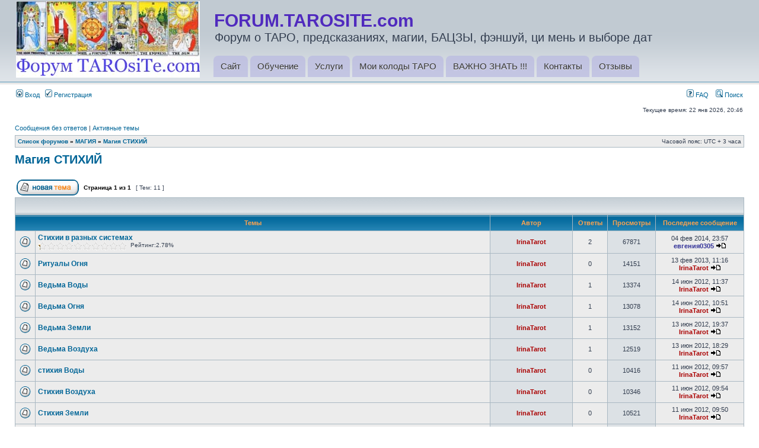

--- FILE ---
content_type: text/html; charset=UTF-8
request_url: https://forum.tarosite.com/viewforum.php?f=58&sid=250fd6503a8c3c833041e70263e772e1
body_size: 7218
content:
<!DOCTYPE html PUBLIC "-//W3C//DTD XHTML 1.0 Transitional//EN" "http://www.w3.org/TR/xhtml1/DTD/xhtml1-transitional.dtd">
<html xmlns="http://www.w3.org/1999/xhtml" dir="ltr" lang="ru" xml:lang="ru">
<head>

<!-- Google tag (gtag.js) -->
<script async src="https://www.googletagmanager.com/gtag/js?id=G-0WPGP7C8XL"></script>
<script>
  window.dataLayer = window.dataLayer || [];
  function gtag(){dataLayer.push(arguments);}
  gtag('js', new Date());

  gtag('config', 'G-0WPGP7C8XL');
</script>

<!-- Yandex.Metrika counter -->
<script type="text/javascript">
(function (d, w, c) {
    (w[c] = w[c] || []).push(function() {
        try {
            w.yaCounter7997380 = new Ya.Metrika({id:7997380});
        } catch(e) { }
    });
    
    var n = d.getElementsByTagName("script")[0],
        s = d.createElement("script"),
        f = function () { n.parentNode.insertBefore(s, n); };
    s.type = "text/javascript";
    s.async = true;
    s.src = (d.location.protocol == "https:" ? "https:" : "http:") + "//mc.yandex.ru/metrika/watch.js";

    if (w.opera == "[object Opera]") {
        d.addEventListener("DOMContentLoaded", f);
    } else { f(); }
})(document, window, "yandex_metrika_callbacks");
</script>
<noscript><div><img src="//mc.yandex.ru/watch/7997380" style="position:absolute; left:-9999px;" alt="" /></div></noscript>
<!-- /Yandex.Metrika counter -->


<meta http-equiv="content-type" content="text/html; charset=UTF-8" />
<meta http-equiv="content-language" content="ru" />
<meta http-equiv="content-style-type" content="text/css" />
<meta http-equiv="imagetoolbar" content="no" />
<meta name="resource-type" content="document" />
<meta name="distribution" content="global" />
<meta name="keywords" content="" />
<meta name="description" content="" />

<title>FORUM.TAROSITE.com &bull; Просмотр форума - Магия СТИХИЙ</title>



<link rel="stylesheet" href="./styles/subsilver2/theme/stylesheet.css" type="text/css" />
<script type="text/JavaScript">
function getElement(iElementId)
{
   if (document.all) 
   {
      return document.all[iElementId];
   }
   if (document.getElementById)
   {
      return document.getElementById(iElementId);
   }
}

function toggleElement(oElement)
{
   if (oElement.style.display == "none")
   {
      oElement.style.display = "";
   }
   else
   {
      oElement.style.display = "none";
   }
}
</script>
<script type="text/javascript">
// <![CDATA[


function popup(url, width, height, name)
{
	if (!name)
	{
		name = '_popup';
	}

	window.open(url.replace(/&amp;/g, '&'), name, 'height=' + height + ',resizable=yes,scrollbars=yes,width=' + width);
	return false;
}

function jumpto()
{
	var page = prompt('Введите номер страницы, на которую хотите перейти:', '1');
	var per_page = '';
	var base_url = '';

	if (page !== null && !isNaN(page) && page == Math.floor(page) && page > 0)
	{
		if (base_url.indexOf('?') == -1)
		{
			document.location.href = base_url + '?start=' + ((page - 1) * per_page);
		}
		else
		{
			document.location.href = base_url.replace(/&amp;/g, '&') + '&start=' + ((page - 1) * per_page);
		}
	}
}

/**
* Find a member
*/
function find_username(url)
{
	popup(url, 760, 570, '_usersearch');
	return false;
}

/**
* Mark/unmark checklist
* id = ID of parent container, name = name prefix, state = state [true/false]
*/
function marklist(id, name, state)
{
	var parent = document.getElementById(id);
	if (!parent)
	{
		eval('parent = document.' + id);
	}

	if (!parent)
	{
		return;
	}

	var rb = parent.getElementsByTagName('input');
	
	for (var r = 0; r < rb.length; r++)
	{
		if (rb[r].name.substr(0, name.length) == name)
		{
			rb[r].checked = state;
		}
	}
}



// ]]>
</script>
</head>
<body class="ltr">

<a name="top"></a>

<div id="wrapheader">

	<div id="logodesc">
		<table width="100%" cellspacing="0">
		<tr>
			<td><a href="./index.php?sid=e5b1aa0b6a03eb19dd3771172bbf3e66"><img src="./styles/subsilver2/imageset/site_logo.gif" alt="" title="" /></a></td>
			<td width="100%" align="center">
                <table cellspacing="0" cellpadding="0" width="100%">
                    <tr height="90">
                        <td style="padding-left: 20px;">
                            <h1 style="font-size: 3em">FORUM.TAROSITE.com</h1>
                            <span style="font-size: 2em" class="gen">Форум о ТАРО, предсказаниях, магии, БАЦЗЫ, фэншуй, ци мень и выборе дат</span>
                        </td>
                    </tr>
                    <tr valign="bottom">
                        <td valign="bottom">
                            <div id="main-menu" class="navigation">
                                <ul id="main-menu-links" class="links clearfix">
                                    <li class="menu-409 first"><a href="http://tarosite.com/" title="Заходите, не стесняйтесь ;) ">Сайт</a></li>
                                    <li class="menu-410"><a href="http://www.tarosite.com/content/obuchenie" title="Хотите научиться? Вам сюда!">Обучение</a></li>
                                    <li class="menu-399"><a href="http://www.tarosite.com/content/uslugi" title="Цель: Сделать Вашу Жизнь лучше!">Услуги</a></li>
                                    <li class="menu-463"><a href="http://www.tarosite.com/content/moi-kolody-taro-0" title="Любимые :-)">Мои колоды ТАРО</a></li>
                                    <li class="menu-471"><a href="http://tarosite.com/tegi/vazhno-znat" title="Полезная информация">ВАЖНО ЗНАТЬ !!!</a></li>
                                    <li class="menu-411"><a href="http://tarosite.com/content/kontakty" title="Звоните, пишите :)">Контакты</a></li>
                                    <li class="menu-484 last"><a href="http://www.tarosite.com/content/otzyvy">Отзывы</a></li>
                                </ul>      
                            </div>                        
                        </td>
                    </tr>
                </table>
            </td>
		</tr>
		</table>
	</div>
    <div style="clear: both"></div>

	<div id="menubar">
		<table width="100%" cellspacing="0">
		<tr>
			<td class="genmed">
				<a href="./ucp.php?mode=login&amp;sid=e5b1aa0b6a03eb19dd3771172bbf3e66"><img src="./styles/subsilver2/theme/images/icon_mini_login.gif" width="12" height="13" alt="*" /> Вход</a>&nbsp; &nbsp;<a href="./ucp.php?mode=register&amp;sid=e5b1aa0b6a03eb19dd3771172bbf3e66"><img src="./styles/subsilver2/theme/images/icon_mini_register.gif" width="12" height="13" alt="*" /> Регистрация</a>
					
			</td>
			<td class="genmed" align="right">
				<a href="./faq.php?sid=e5b1aa0b6a03eb19dd3771172bbf3e66"><img src="./styles/subsilver2/theme/images/icon_mini_faq.gif" width="12" height="13" alt="*" /> FAQ</a>
				&nbsp; &nbsp;<a href="./search.php?sid=e5b1aa0b6a03eb19dd3771172bbf3e66"><img src="./styles/subsilver2/theme/images/icon_mini_search.gif" width="12" height="13" alt="*" /> Поиск</a>
			</td>
		</tr>
		</table>
	</div>

	<div id="datebar">
		<table width="100%" cellspacing="0">
		<tr>
			<td class="gensmall"></td>
			<td class="gensmall" align="right">Текущее время: 22 янв 2026, 20:46<br /></td>
		</tr>
		</table>
	</div>

</div>

<div id="wrapcentre">

	
	<p class="searchbar">
		<span style="float: left;"><a href="./search.php?search_id=unanswered&amp;sid=e5b1aa0b6a03eb19dd3771172bbf3e66">Сообщения без ответов</a> | <a href="./search.php?search_id=active_topics&amp;sid=e5b1aa0b6a03eb19dd3771172bbf3e66">Активные темы</a></span>
		
	</p>
	

	<br style="clear: both;" />

	<table class="tablebg" width="100%" cellspacing="1" cellpadding="0" style="margin-top: 5px;">
	<tr>
		<td class="row1">
			<p class="breadcrumbs"><a href="./index.php?sid=e5b1aa0b6a03eb19dd3771172bbf3e66">Список форумов</a> &#187; <a href="./viewforum.php?f=15&amp;sid=e5b1aa0b6a03eb19dd3771172bbf3e66">МАГИЯ</a> &#187; <a href="./viewforum.php?f=58&amp;sid=e5b1aa0b6a03eb19dd3771172bbf3e66">Магия СТИХИЙ</a></p>
			<p class="datetime">Часовой пояс: UTC + 3 часа </p>
		</td>
	</tr>
	</table>

	<br />
	<div id="pageheader">
		<h2><a class="titles" href="./viewforum.php?f=58&amp;sid=e5b1aa0b6a03eb19dd3771172bbf3e66">Магия СТИХИЙ</a></h2>

		
	</div>

	<br clear="all" /><br />


<div id="pagecontent">


		<table width="100%" cellspacing="1">
		<tr>
			
				<td align="left" valign="middle"><a href="./posting.php?mode=post&amp;f=58&amp;sid=e5b1aa0b6a03eb19dd3771172bbf3e66"><img src="./styles/subsilver2/imageset/ru/button_topic_new.gif" alt="Начать новую тему" title="Начать новую тему" /></a></td>
			
				<td class="nav" valign="middle" nowrap="nowrap">&nbsp;Страница <strong>1</strong> из <strong>1</strong><br /></td>
				<td class="gensmall" nowrap="nowrap">&nbsp;[ Тем: 11 ]&nbsp;</td>
				<td class="gensmall" width="100%" align="right" nowrap="nowrap"></td>
			
		</tr>
		</table>
	
		<table class="tablebg" width="100%" cellspacing="1">
		<tr>
			<td class="cat" colspan="6">
				<table width="100%" cellspacing="0">
				<tr class="nav">
					<td valign="middle">&nbsp;</td>
					<td align="right" valign="middle">&nbsp;</td>
				</tr>
				</table>
			</td>
		</tr>

		<tr>
			
				<th colspan="2">&nbsp;Темы&nbsp;</th>
			
			<th>&nbsp;Автор&nbsp;</th>
			<th>&nbsp;Ответы&nbsp;</th>
			<th>&nbsp;Просмотры&nbsp;</th>
			<th>&nbsp;Последнее сообщение&nbsp;</th>
		</tr>

		

			<tr>
				<td class="row1" width="25" align="center"><img src="./styles/subsilver2/imageset/topic_read.gif" width="19" height="18" alt="Нет непрочитанных сообщений" title="Нет непрочитанных сообщений" /></td>
				
				<td class="row1">
					
					 <a title="Добавлено: 10 июн 2012, 22:48" href="./viewtopic.php?f=58&amp;t=545&amp;sid=e5b1aa0b6a03eb19dd3771172bbf3e66" class="topictitle">Стихии в разных системах</a>
					
					<span style="display: block;">
						
						<span style="display: block; float: left; width: 150px; height: 15px; background: URL(./images/rating/reput_star_back.gif);"><span style="display: block;  height: 15px; width: 2.78%; background: URL(./images/rating/reput_star_gold.gif);"></span></span>&nbsp;
						
					Рейтинг:2.78%
					</span>	
					
				</td>
				<td class="row2" width="130" align="center"><p class="topicauthor"><a href="./memberlist.php?mode=viewprofile&amp;u=2&amp;sid=e5b1aa0b6a03eb19dd3771172bbf3e66" style="color: #AA0000;" class="username-coloured">IrinaTarot</a></p></td>
				<td class="row1" width="50" align="center"><p class="topicdetails">2</p></td>
				<td class="row2" width="50" align="center"><p class="topicdetails">67871</p></td>
				<td class="row1" width="140" align="center">
					<p class="topicdetails" style="white-space: nowrap;">04 фев 2014, 23:57</p>
					<p class="topicdetails"><a href="./memberlist.php?mode=viewprofile&amp;u=777&amp;sid=e5b1aa0b6a03eb19dd3771172bbf3e66" style="color: #333399;" class="username-coloured">евгения0305</a>
						<a href="./viewtopic.php?f=58&amp;t=545&amp;p=4755&amp;sid=e5b1aa0b6a03eb19dd3771172bbf3e66#p4755"><img src="./styles/subsilver2/imageset/icon_topic_latest.gif" width="18" height="9" alt="Перейти к последнему сообщению" title="Перейти к последнему сообщению" /></a>
					</p>
				</td>
			</tr>

		

			<tr>
				<td class="row1" width="25" align="center"><img src="./styles/subsilver2/imageset/topic_read.gif" width="19" height="18" alt="Нет непрочитанных сообщений" title="Нет непрочитанных сообщений" /></td>
				
				<td class="row1">
					
					 <a title="Добавлено: 13 фев 2013, 11:16" href="./viewtopic.php?f=58&amp;t=893&amp;sid=e5b1aa0b6a03eb19dd3771172bbf3e66" class="topictitle">Ритуалы Огня</a>
					
				</td>
				<td class="row2" width="130" align="center"><p class="topicauthor"><a href="./memberlist.php?mode=viewprofile&amp;u=2&amp;sid=e5b1aa0b6a03eb19dd3771172bbf3e66" style="color: #AA0000;" class="username-coloured">IrinaTarot</a></p></td>
				<td class="row1" width="50" align="center"><p class="topicdetails">0</p></td>
				<td class="row2" width="50" align="center"><p class="topicdetails">14151</p></td>
				<td class="row1" width="140" align="center">
					<p class="topicdetails" style="white-space: nowrap;">13 фев 2013, 11:16</p>
					<p class="topicdetails"><a href="./memberlist.php?mode=viewprofile&amp;u=2&amp;sid=e5b1aa0b6a03eb19dd3771172bbf3e66" style="color: #AA0000;" class="username-coloured">IrinaTarot</a>
						<a href="./viewtopic.php?f=58&amp;t=893&amp;p=3389&amp;sid=e5b1aa0b6a03eb19dd3771172bbf3e66#p3389"><img src="./styles/subsilver2/imageset/icon_topic_latest.gif" width="18" height="9" alt="Перейти к последнему сообщению" title="Перейти к последнему сообщению" /></a>
					</p>
				</td>
			</tr>

		

			<tr>
				<td class="row1" width="25" align="center"><img src="./styles/subsilver2/imageset/topic_read.gif" width="19" height="18" alt="Нет непрочитанных сообщений" title="Нет непрочитанных сообщений" /></td>
				
				<td class="row1">
					
					 <a title="Добавлено: 14 июн 2012, 11:29" href="./viewtopic.php?f=58&amp;t=560&amp;sid=e5b1aa0b6a03eb19dd3771172bbf3e66" class="topictitle">Ведьма Воды</a>
					
				</td>
				<td class="row2" width="130" align="center"><p class="topicauthor"><a href="./memberlist.php?mode=viewprofile&amp;u=2&amp;sid=e5b1aa0b6a03eb19dd3771172bbf3e66" style="color: #AA0000;" class="username-coloured">IrinaTarot</a></p></td>
				<td class="row1" width="50" align="center"><p class="topicdetails">1</p></td>
				<td class="row2" width="50" align="center"><p class="topicdetails">13374</p></td>
				<td class="row1" width="140" align="center">
					<p class="topicdetails" style="white-space: nowrap;">14 июн 2012, 11:37</p>
					<p class="topicdetails"><a href="./memberlist.php?mode=viewprofile&amp;u=2&amp;sid=e5b1aa0b6a03eb19dd3771172bbf3e66" style="color: #AA0000;" class="username-coloured">IrinaTarot</a>
						<a href="./viewtopic.php?f=58&amp;t=560&amp;p=1756&amp;sid=e5b1aa0b6a03eb19dd3771172bbf3e66#p1756"><img src="./styles/subsilver2/imageset/icon_topic_latest.gif" width="18" height="9" alt="Перейти к последнему сообщению" title="Перейти к последнему сообщению" /></a>
					</p>
				</td>
			</tr>

		

			<tr>
				<td class="row1" width="25" align="center"><img src="./styles/subsilver2/imageset/topic_read.gif" width="19" height="18" alt="Нет непрочитанных сообщений" title="Нет непрочитанных сообщений" /></td>
				
				<td class="row1">
					
					 <a title="Добавлено: 13 июн 2012, 20:37" href="./viewtopic.php?f=58&amp;t=559&amp;sid=e5b1aa0b6a03eb19dd3771172bbf3e66" class="topictitle">Ведьма Огня</a>
					
				</td>
				<td class="row2" width="130" align="center"><p class="topicauthor"><a href="./memberlist.php?mode=viewprofile&amp;u=2&amp;sid=e5b1aa0b6a03eb19dd3771172bbf3e66" style="color: #AA0000;" class="username-coloured">IrinaTarot</a></p></td>
				<td class="row1" width="50" align="center"><p class="topicdetails">1</p></td>
				<td class="row2" width="50" align="center"><p class="topicdetails">13078</p></td>
				<td class="row1" width="140" align="center">
					<p class="topicdetails" style="white-space: nowrap;">14 июн 2012, 10:51</p>
					<p class="topicdetails"><a href="./memberlist.php?mode=viewprofile&amp;u=2&amp;sid=e5b1aa0b6a03eb19dd3771172bbf3e66" style="color: #AA0000;" class="username-coloured">IrinaTarot</a>
						<a href="./viewtopic.php?f=58&amp;t=559&amp;p=1754&amp;sid=e5b1aa0b6a03eb19dd3771172bbf3e66#p1754"><img src="./styles/subsilver2/imageset/icon_topic_latest.gif" width="18" height="9" alt="Перейти к последнему сообщению" title="Перейти к последнему сообщению" /></a>
					</p>
				</td>
			</tr>

		

			<tr>
				<td class="row1" width="25" align="center"><img src="./styles/subsilver2/imageset/topic_read.gif" width="19" height="18" alt="Нет непрочитанных сообщений" title="Нет непрочитанных сообщений" /></td>
				
				<td class="row1">
					
					 <a title="Добавлено: 13 июн 2012, 19:35" href="./viewtopic.php?f=58&amp;t=558&amp;sid=e5b1aa0b6a03eb19dd3771172bbf3e66" class="topictitle">Ведьма Земли</a>
					
				</td>
				<td class="row2" width="130" align="center"><p class="topicauthor"><a href="./memberlist.php?mode=viewprofile&amp;u=2&amp;sid=e5b1aa0b6a03eb19dd3771172bbf3e66" style="color: #AA0000;" class="username-coloured">IrinaTarot</a></p></td>
				<td class="row1" width="50" align="center"><p class="topicdetails">1</p></td>
				<td class="row2" width="50" align="center"><p class="topicdetails">13152</p></td>
				<td class="row1" width="140" align="center">
					<p class="topicdetails" style="white-space: nowrap;">13 июн 2012, 19:37</p>
					<p class="topicdetails"><a href="./memberlist.php?mode=viewprofile&amp;u=2&amp;sid=e5b1aa0b6a03eb19dd3771172bbf3e66" style="color: #AA0000;" class="username-coloured">IrinaTarot</a>
						<a href="./viewtopic.php?f=58&amp;t=558&amp;p=1745&amp;sid=e5b1aa0b6a03eb19dd3771172bbf3e66#p1745"><img src="./styles/subsilver2/imageset/icon_topic_latest.gif" width="18" height="9" alt="Перейти к последнему сообщению" title="Перейти к последнему сообщению" /></a>
					</p>
				</td>
			</tr>

		

			<tr>
				<td class="row1" width="25" align="center"><img src="./styles/subsilver2/imageset/topic_read.gif" width="19" height="18" alt="Нет непрочитанных сообщений" title="Нет непрочитанных сообщений" /></td>
				
				<td class="row1">
					
					 <a title="Добавлено: 13 июн 2012, 17:33" href="./viewtopic.php?f=58&amp;t=557&amp;sid=e5b1aa0b6a03eb19dd3771172bbf3e66" class="topictitle">Ведьма Воздуха</a>
					
				</td>
				<td class="row2" width="130" align="center"><p class="topicauthor"><a href="./memberlist.php?mode=viewprofile&amp;u=2&amp;sid=e5b1aa0b6a03eb19dd3771172bbf3e66" style="color: #AA0000;" class="username-coloured">IrinaTarot</a></p></td>
				<td class="row1" width="50" align="center"><p class="topicdetails">1</p></td>
				<td class="row2" width="50" align="center"><p class="topicdetails">12519</p></td>
				<td class="row1" width="140" align="center">
					<p class="topicdetails" style="white-space: nowrap;">13 июн 2012, 18:29</p>
					<p class="topicdetails"><a href="./memberlist.php?mode=viewprofile&amp;u=2&amp;sid=e5b1aa0b6a03eb19dd3771172bbf3e66" style="color: #AA0000;" class="username-coloured">IrinaTarot</a>
						<a href="./viewtopic.php?f=58&amp;t=557&amp;p=1743&amp;sid=e5b1aa0b6a03eb19dd3771172bbf3e66#p1743"><img src="./styles/subsilver2/imageset/icon_topic_latest.gif" width="18" height="9" alt="Перейти к последнему сообщению" title="Перейти к последнему сообщению" /></a>
					</p>
				</td>
			</tr>

		

			<tr>
				<td class="row1" width="25" align="center"><img src="./styles/subsilver2/imageset/topic_read.gif" width="19" height="18" alt="Нет непрочитанных сообщений" title="Нет непрочитанных сообщений" /></td>
				
				<td class="row1">
					
					 <a title="Добавлено: 11 июн 2012, 09:57" href="./viewtopic.php?f=58&amp;t=552&amp;sid=e5b1aa0b6a03eb19dd3771172bbf3e66" class="topictitle">стихия Воды</a>
					
				</td>
				<td class="row2" width="130" align="center"><p class="topicauthor"><a href="./memberlist.php?mode=viewprofile&amp;u=2&amp;sid=e5b1aa0b6a03eb19dd3771172bbf3e66" style="color: #AA0000;" class="username-coloured">IrinaTarot</a></p></td>
				<td class="row1" width="50" align="center"><p class="topicdetails">0</p></td>
				<td class="row2" width="50" align="center"><p class="topicdetails">10416</p></td>
				<td class="row1" width="140" align="center">
					<p class="topicdetails" style="white-space: nowrap;">11 июн 2012, 09:57</p>
					<p class="topicdetails"><a href="./memberlist.php?mode=viewprofile&amp;u=2&amp;sid=e5b1aa0b6a03eb19dd3771172bbf3e66" style="color: #AA0000;" class="username-coloured">IrinaTarot</a>
						<a href="./viewtopic.php?f=58&amp;t=552&amp;p=1688&amp;sid=e5b1aa0b6a03eb19dd3771172bbf3e66#p1688"><img src="./styles/subsilver2/imageset/icon_topic_latest.gif" width="18" height="9" alt="Перейти к последнему сообщению" title="Перейти к последнему сообщению" /></a>
					</p>
				</td>
			</tr>

		

			<tr>
				<td class="row1" width="25" align="center"><img src="./styles/subsilver2/imageset/topic_read.gif" width="19" height="18" alt="Нет непрочитанных сообщений" title="Нет непрочитанных сообщений" /></td>
				
				<td class="row1">
					
					 <a title="Добавлено: 11 июн 2012, 09:54" href="./viewtopic.php?f=58&amp;t=551&amp;sid=e5b1aa0b6a03eb19dd3771172bbf3e66" class="topictitle">Стихия Воздуха</a>
					
				</td>
				<td class="row2" width="130" align="center"><p class="topicauthor"><a href="./memberlist.php?mode=viewprofile&amp;u=2&amp;sid=e5b1aa0b6a03eb19dd3771172bbf3e66" style="color: #AA0000;" class="username-coloured">IrinaTarot</a></p></td>
				<td class="row1" width="50" align="center"><p class="topicdetails">0</p></td>
				<td class="row2" width="50" align="center"><p class="topicdetails">10346</p></td>
				<td class="row1" width="140" align="center">
					<p class="topicdetails" style="white-space: nowrap;">11 июн 2012, 09:54</p>
					<p class="topicdetails"><a href="./memberlist.php?mode=viewprofile&amp;u=2&amp;sid=e5b1aa0b6a03eb19dd3771172bbf3e66" style="color: #AA0000;" class="username-coloured">IrinaTarot</a>
						<a href="./viewtopic.php?f=58&amp;t=551&amp;p=1686&amp;sid=e5b1aa0b6a03eb19dd3771172bbf3e66#p1686"><img src="./styles/subsilver2/imageset/icon_topic_latest.gif" width="18" height="9" alt="Перейти к последнему сообщению" title="Перейти к последнему сообщению" /></a>
					</p>
				</td>
			</tr>

		

			<tr>
				<td class="row1" width="25" align="center"><img src="./styles/subsilver2/imageset/topic_read.gif" width="19" height="18" alt="Нет непрочитанных сообщений" title="Нет непрочитанных сообщений" /></td>
				
				<td class="row1">
					
					 <a title="Добавлено: 11 июн 2012, 09:50" href="./viewtopic.php?f=58&amp;t=550&amp;sid=e5b1aa0b6a03eb19dd3771172bbf3e66" class="topictitle">Стихия Земли</a>
					
				</td>
				<td class="row2" width="130" align="center"><p class="topicauthor"><a href="./memberlist.php?mode=viewprofile&amp;u=2&amp;sid=e5b1aa0b6a03eb19dd3771172bbf3e66" style="color: #AA0000;" class="username-coloured">IrinaTarot</a></p></td>
				<td class="row1" width="50" align="center"><p class="topicdetails">0</p></td>
				<td class="row2" width="50" align="center"><p class="topicdetails">10521</p></td>
				<td class="row1" width="140" align="center">
					<p class="topicdetails" style="white-space: nowrap;">11 июн 2012, 09:50</p>
					<p class="topicdetails"><a href="./memberlist.php?mode=viewprofile&amp;u=2&amp;sid=e5b1aa0b6a03eb19dd3771172bbf3e66" style="color: #AA0000;" class="username-coloured">IrinaTarot</a>
						<a href="./viewtopic.php?f=58&amp;t=550&amp;p=1685&amp;sid=e5b1aa0b6a03eb19dd3771172bbf3e66#p1685"><img src="./styles/subsilver2/imageset/icon_topic_latest.gif" width="18" height="9" alt="Перейти к последнему сообщению" title="Перейти к последнему сообщению" /></a>
					</p>
				</td>
			</tr>

		

			<tr>
				<td class="row1" width="25" align="center"><img src="./styles/subsilver2/imageset/topic_read.gif" width="19" height="18" alt="Нет непрочитанных сообщений" title="Нет непрочитанных сообщений" /></td>
				
				<td class="row1">
					
					 <a title="Добавлено: 11 июн 2012, 09:45" href="./viewtopic.php?f=58&amp;t=549&amp;sid=e5b1aa0b6a03eb19dd3771172bbf3e66" class="topictitle">Стихия Огня</a>
					
				</td>
				<td class="row2" width="130" align="center"><p class="topicauthor"><a href="./memberlist.php?mode=viewprofile&amp;u=2&amp;sid=e5b1aa0b6a03eb19dd3771172bbf3e66" style="color: #AA0000;" class="username-coloured">IrinaTarot</a></p></td>
				<td class="row1" width="50" align="center"><p class="topicdetails">0</p></td>
				<td class="row2" width="50" align="center"><p class="topicdetails">10241</p></td>
				<td class="row1" width="140" align="center">
					<p class="topicdetails" style="white-space: nowrap;">11 июн 2012, 09:45</p>
					<p class="topicdetails"><a href="./memberlist.php?mode=viewprofile&amp;u=2&amp;sid=e5b1aa0b6a03eb19dd3771172bbf3e66" style="color: #AA0000;" class="username-coloured">IrinaTarot</a>
						<a href="./viewtopic.php?f=58&amp;t=549&amp;p=1684&amp;sid=e5b1aa0b6a03eb19dd3771172bbf3e66#p1684"><img src="./styles/subsilver2/imageset/icon_topic_latest.gif" width="18" height="9" alt="Перейти к последнему сообщению" title="Перейти к последнему сообщению" /></a>
					</p>
				</td>
			</tr>

		

			<tr>
				<td class="row1" width="25" align="center"><img src="./styles/subsilver2/imageset/topic_read.gif" width="19" height="18" alt="Нет непрочитанных сообщений" title="Нет непрочитанных сообщений" /></td>
				
				<td class="row1">
					
					 <a title="Добавлено: 11 июн 2012, 00:37" href="./viewtopic.php?f=58&amp;t=547&amp;sid=e5b1aa0b6a03eb19dd3771172bbf3e66" class="topictitle">Выбор своей стихии</a>
					
				</td>
				<td class="row2" width="130" align="center"><p class="topicauthor"><a href="./memberlist.php?mode=viewprofile&amp;u=2&amp;sid=e5b1aa0b6a03eb19dd3771172bbf3e66" style="color: #AA0000;" class="username-coloured">IrinaTarot</a></p></td>
				<td class="row1" width="50" align="center"><p class="topicdetails">0</p></td>
				<td class="row2" width="50" align="center"><p class="topicdetails">9016</p></td>
				<td class="row1" width="140" align="center">
					<p class="topicdetails" style="white-space: nowrap;">11 июн 2012, 00:37</p>
					<p class="topicdetails"><a href="./memberlist.php?mode=viewprofile&amp;u=2&amp;sid=e5b1aa0b6a03eb19dd3771172bbf3e66" style="color: #AA0000;" class="username-coloured">IrinaTarot</a>
						<a href="./viewtopic.php?f=58&amp;t=547&amp;p=1680&amp;sid=e5b1aa0b6a03eb19dd3771172bbf3e66#p1680"><img src="./styles/subsilver2/imageset/icon_topic_latest.gif" width="18" height="9" alt="Перейти к последнему сообщению" title="Перейти к последнему сообщению" /></a>
					</p>
				</td>
			</tr>

		
		<tr align="center">
			
				<td class="cat" colspan="6">
			
					<form method="post" action="./viewforum.php?f=58&amp;sid=e5b1aa0b6a03eb19dd3771172bbf3e66"><span class="gensmall">Показать темы за:</span>&nbsp;<select name="st" id="st"><option value="0" selected="selected">Все темы</option><option value="1">1 день</option><option value="7">7 дней</option><option value="14">2 недели</option><option value="30">1 месяц</option><option value="90">3 месяца</option><option value="180">6 месяцев</option><option value="365">1 год</option></select>&nbsp;<span class="gensmall">Поле сортировки</span> <select name="sk" id="sk"><option value="a">Автор</option><option value="t" selected="selected">Время размещения</option><option value="r">Ответы</option><option value="s">Заголовок</option><option value="v">Просмотры</option></select> <select name="sd" id="sd"><option value="a">по возрастанию</option><option value="d" selected="selected">по убыванию</option></select>&nbsp;<input class="btnlite" type="submit" name="sort" value="Перейти" /></form>
				</td>
		</tr>
		
		</table>
	
		<table width="100%" cellspacing="1">
		<tr>
			
				<td align="left" valign="middle"><a href="./posting.php?mode=post&amp;f=58&amp;sid=e5b1aa0b6a03eb19dd3771172bbf3e66"><img src="./styles/subsilver2/imageset/ru/button_topic_new.gif" alt="Начать новую тему" title="Начать новую тему" /></a></td>
			
				<td class="nav" valign="middle" nowrap="nowrap">&nbsp;Страница <strong>1</strong> из <strong>1</strong><br /></td>
				<td class="gensmall" nowrap="nowrap">&nbsp;[ Тем: 11 ]&nbsp;</td>
				<td class="gensmall" width="100%" align="right" nowrap="nowrap"></td>
			
		</tr>
		</table>
	

		<br clear="all" />
</div>

<table class="tablebg" width="100%" cellspacing="1" cellpadding="0" style="margin-top: 5px;">
	<tr>
		<td class="row1">
			<p class="breadcrumbs"><a href="./index.php?sid=e5b1aa0b6a03eb19dd3771172bbf3e66">Список форумов</a> &#187; <a href="./viewforum.php?f=15&amp;sid=e5b1aa0b6a03eb19dd3771172bbf3e66">МАГИЯ</a> &#187; <a href="./viewforum.php?f=58&amp;sid=e5b1aa0b6a03eb19dd3771172bbf3e66">Магия СТИХИЙ</a></p>
			<p class="datetime">Часовой пояс: UTC + 3 часа </p>
		</td>
	</tr>
	</table>
	<br clear="all" />

	<table class="tablebg" width="100%" cellspacing="1">
	<tr>
		<td class="cat"><h4>Кто сейчас на конференции</h4></td>
	</tr>
	<tr>
		<td class="row1"><p class="gensmall">Сейчас этот форум просматривают: нет зарегистрированных пользователей и гости: 3</p></td>
	</tr>
	</table>

	<br clear="all" />

	<table width="100%" cellspacing="0">
	<tr>
		<td align="left" valign="top">
			<table cellspacing="3" cellpadding="0" border="0">
			<tr>
				<td width="20" style="text-align: center;"><img src="./styles/subsilver2/imageset/topic_unread.gif" width="19" height="18" alt="Непрочитанные сообщения" title="Непрочитанные сообщения" /></td>
				<td class="gensmall">Непрочитанные сообщения</td>
				<td>&nbsp;&nbsp;</td>
				<td width="20" style="text-align: center;"><img src="./styles/subsilver2/imageset/topic_read.gif" width="19" height="18" alt="Нет непрочитанных сообщений" title="Нет непрочитанных сообщений" /></td>
				<td class="gensmall">Нет непрочитанных сообщений</td>
				<td>&nbsp;&nbsp;</td>
				<td width="20" style="text-align: center;"><img src="./styles/subsilver2/imageset/announce_read.gif" width="19" height="18" alt="Объявление" title="Объявление" /></td>
				<td class="gensmall">Объявление</td>
			</tr>
			<tr>
				<td style="text-align: center;"><img src="./styles/subsilver2/imageset/topic_unread_hot.gif" width="19" height="18" alt="Непрочитанные сообщения [ Популярная тема ]" title="Непрочитанные сообщения [ Популярная тема ]" /></td>
				<td class="gensmall">Непрочитанные сообщения [ Популярная тема ]</td>
				<td>&nbsp;&nbsp;</td>
				<td style="text-align: center;"><img src="./styles/subsilver2/imageset/topic_read_hot.gif" width="19" height="18" alt="Нет непрочитанных сообщений [ Популярная тема ]" title="Нет непрочитанных сообщений [ Популярная тема ]" /></td>
				<td class="gensmall">Нет непрочитанных сообщений [ Популярная тема ]</td>
				<td>&nbsp;&nbsp;</td>
				<td style="text-align: center;"><img src="./styles/subsilver2/imageset/sticky_read.gif" width="19" height="18" alt="Прилепленная" title="Прилепленная" /></td>
				<td class="gensmall">Прилепленная</td>
			</tr>
			<tr>
				<td style="text-align: center;"><img src="./styles/subsilver2/imageset/topic_unread_locked.gif" width="19" height="18" alt="Непрочитанные сообщения [ Тема закрыта ]" title="Непрочитанные сообщения [ Тема закрыта ]" /></td>
				<td class="gensmall">Непрочитанные сообщения [ Тема закрыта ]</td>
				<td>&nbsp;&nbsp;</td>
				<td style="text-align: center;"><img src="./styles/subsilver2/imageset/topic_read_locked.gif" width="19" height="18" alt="Нет непрочитанных сообщений [ Тема закрыта ]" title="Нет непрочитанных сообщений [ Тема закрыта ]" /></td>
				<td class="gensmall">Нет непрочитанных сообщений [ Тема закрыта ]</td>
				<td>&nbsp;&nbsp;</td>
				<td style="text-align: center;"><img src="./styles/subsilver2/imageset/topic_moved.gif" width="19" height="18" alt="Перенесённая" title="Перенесённая" /></td>
				<td class="gensmall">Перенесённая</td>
			</tr>
			</table>
		</td>
		<td align="right"><span class="gensmall">Вы <strong>не можете</strong> начинать темы<br />Вы <strong>не можете</strong> отвечать на сообщения<br />Вы <strong>не можете</strong> редактировать свои сообщения<br />Вы <strong>не можете</strong> удалять свои сообщения<br />Вы <strong>не можете</strong> добавлять вложения<br /></span></td>
	</tr>
	</table>


<br clear="all" />

<table width="100%" cellspacing="0">
<tr>
	<td><form method="get" name="search" action="./search.php?sid=e5b1aa0b6a03eb19dd3771172bbf3e66"><span class="gensmall">Найти:</span> <input class="post" type="text" name="keywords" size="20" /> <input class="btnlite" type="submit" value="Перейти" /><input type="hidden" name="fid[0]" value="58" />
<input type="hidden" name="sid" value="e5b1aa0b6a03eb19dd3771172bbf3e66" />
</form></td>
	<td align="right">
	<form method="post" name="jumpbox" action="./viewforum.php?sid=e5b1aa0b6a03eb19dd3771172bbf3e66" onsubmit="if(document.jumpbox.f.value == -1){return false;}">

	<table cellspacing="0" cellpadding="0" border="0">
	<tr>
		<td nowrap="nowrap"><span class="gensmall">Перейти:</span>&nbsp;<select name="f" onchange="if(this.options[this.selectedIndex].value != -1){ document.forms['jumpbox'].submit() }">

		
			<option value="-1">Выберите форум</option>
		<option value="-1">------------------</option>
			<option value="4">О форуме. Цели, Правила, Тех. поддержка</option>
		
			<option value="46">ОБУЧЕНИЕ в Школе Счастливой Судьбы</option>
		
			<option value="55">&nbsp; &nbsp;Психологический портрет по методике Алиции Хшановской</option>
		
			<option value="65">&nbsp; &nbsp;&nbsp; &nbsp;Начальный курс</option>
		
			<option value="85">&nbsp; &nbsp;&nbsp; &nbsp;&nbsp; &nbsp;Архив1</option>
		
			<option value="89">&nbsp; &nbsp;&nbsp; &nbsp;&nbsp; &nbsp;Архив3</option>
		
			<option value="81">&nbsp; &nbsp;&nbsp; &nbsp;Второй курс</option>
		
			<option value="84">&nbsp; &nbsp;&nbsp; &nbsp;&nbsp; &nbsp;Архив-2</option>
		
			<option value="72">&nbsp; &nbsp;&nbsp; &nbsp;Кармический Портрет</option>
		
			<option value="73">&nbsp; &nbsp;&nbsp; &nbsp;Портрет Парных Отношений</option>
		
			<option value="90">&nbsp; &nbsp;&nbsp; &nbsp;4 курс - Тень</option>
		
			<option value="69">&nbsp; &nbsp;&nbsp; &nbsp;&nbsp; &nbsp;&nbsp; &nbsp;Архив</option>
		
			<option value="56">&nbsp; &nbsp;&nbsp; &nbsp;&nbsp; &nbsp;&nbsp; &nbsp;Курс &quot;МУДРОСТЬ И СЕКРЕТЫ ТАРО&quot;</option>
		
			<option value="71">&nbsp; &nbsp;&nbsp; &nbsp;&nbsp; &nbsp;&nbsp; &nbsp;&nbsp; &nbsp;2 ступень - Мудрость Младших Арканов</option>
		
			<option value="70">&nbsp; &nbsp;Приятные бонусы</option>
		
			<option value="47">&nbsp; &nbsp;Анонсы курсов</option>
		
			<option value="82">&nbsp; &nbsp;МАСТЕР КЛУБ</option>
		
			<option value="6">ТАРО: практика, вопросы, колоды...</option>
		
			<option value="7">&nbsp; &nbsp;Теория. Работа с картами ТАРО</option>
		
			<option value="8">&nbsp; &nbsp;&nbsp; &nbsp;Старшие Арканы</option>
		
			<option value="13">&nbsp; &nbsp;&nbsp; &nbsp;Младшие Арканы</option>
		
			<option value="76">&nbsp; &nbsp;&nbsp; &nbsp;&nbsp; &nbsp;Жезлы</option>
		
			<option value="14">&nbsp; &nbsp;&nbsp; &nbsp;Карты Двора</option>
		
			<option value="38">&nbsp; &nbsp;&nbsp; &nbsp;Ещё немножко теории</option>
		
			<option value="12">&nbsp; &nbsp;Практика ТАРО. АКЦИИ!!!</option>
		
			<option value="80">&nbsp; &nbsp;Личная страничка ЛАНЫ</option>
		
			<option value="9">&nbsp; &nbsp;Практика. Расклады ТАРО</option>
		
			<option value="11">&nbsp; &nbsp;Колоды ТАРО</option>
		
			<option value="17">&nbsp; &nbsp;&nbsp; &nbsp;Таро Священного Круга</option>
		
			<option value="26">&nbsp; &nbsp;&nbsp; &nbsp;&nbsp; &nbsp;Старшие Арканы</option>
		
			<option value="28">&nbsp; &nbsp;&nbsp; &nbsp;&nbsp; &nbsp;Мечи</option>
		
			<option value="27">&nbsp; &nbsp;&nbsp; &nbsp;&nbsp; &nbsp;Жезлы</option>
		
			<option value="30">&nbsp; &nbsp;&nbsp; &nbsp;Touchstone Tarot</option>
		
			<option value="33">&nbsp; &nbsp;&nbsp; &nbsp;&nbsp; &nbsp;Старшие Арканы</option>
		
			<option value="61">&nbsp; &nbsp;&nbsp; &nbsp;&nbsp; &nbsp;Мечи</option>
		
			<option value="62">&nbsp; &nbsp;&nbsp; &nbsp;&nbsp; &nbsp;Жезлы</option>
		
			<option value="63">&nbsp; &nbsp;&nbsp; &nbsp;&nbsp; &nbsp;Чаши</option>
		
			<option value="64">&nbsp; &nbsp;&nbsp; &nbsp;&nbsp; &nbsp;Пентакли</option>
		
			<option value="49">&nbsp; &nbsp;&nbsp; &nbsp;Pagan Tarot. Таро Белой и Черной магии</option>
		
			<option value="50">&nbsp; &nbsp;&nbsp; &nbsp;&nbsp; &nbsp;Старшие Арканы</option>
		
			<option value="51">&nbsp; &nbsp;&nbsp; &nbsp;&nbsp; &nbsp;Мечи</option>
		
			<option value="52">&nbsp; &nbsp;&nbsp; &nbsp;&nbsp; &nbsp;Жезлы</option>
		
			<option value="53">&nbsp; &nbsp;&nbsp; &nbsp;&nbsp; &nbsp;Чаши</option>
		
			<option value="54">&nbsp; &nbsp;&nbsp; &nbsp;&nbsp; &nbsp;Пентакли</option>
		
			<option value="29">&nbsp; &nbsp;!!! Галереи колод ТАРО</option>
		
			<option value="10">&nbsp; &nbsp;Интересно о ТАРО</option>
		
			<option value="44">&nbsp; &nbsp;Карты Мадемуазель Ленорман</option>
		
			<option value="79">&nbsp; &nbsp;Оракул &quot;Дыхание ночи&quot;</option>
		
			<option value="15">МАГИЯ</option>
		
			<option value="16">&nbsp; &nbsp;Копилка магических советов</option>
		
			<option value="18">&nbsp; &nbsp;&nbsp; &nbsp;Заговоры на все случаи жизни</option>
		
			<option value="20">&nbsp; &nbsp;&nbsp; &nbsp;Увеличение финансового благополучия</option>
		
			<option value="35">&nbsp; &nbsp;&nbsp; &nbsp;Магические ритуалы</option>
		
			<option value="19">&nbsp; &nbsp;На стыке Магии и Науки</option>
		
			<option value="36">&nbsp; &nbsp;Магия Лунных Дней</option>
		
			<option value="48">&nbsp; &nbsp;Магия РУН</option>
		
			<option value="58" selected="selected">&nbsp; &nbsp;Магия СТИХИЙ</option>
		
			<option value="59">&nbsp; &nbsp;Магия Ангелов БЕЛВАСПАТА</option>
		
			<option value="21">Китайская метафизика</option>
		
			<option value="23">&nbsp; &nbsp;Земная Удача - Фэншуй</option>
		
			<option value="24">&nbsp; &nbsp;Небесная Удача - БаЦзы</option>
		
			<option value="25">&nbsp; &nbsp;Человеческая Удача - Наши личные Действия и Позитивное мышление</option>
		
			<option value="66">&nbsp; &nbsp;Летящие Звезды</option>
		
			<option value="68">&nbsp; &nbsp;Ци Мень Дун Цзя</option>
		
			<option value="32">Разное интересное ;)</option>
		
			<option value="34">&nbsp; &nbsp;Гороскопы 2012</option>
		
			<option value="75">&nbsp; &nbsp;Гороскопы 2013</option>
		
			<option value="83">&nbsp; &nbsp;Гороскопы 2014</option>
		
			<option value="45">Делимся кулинарными рецептами</option>
		
			<option value="43">Делимся рецептами здоровья</option>
		
			<option value="77">Наши детки</option>
		

		</select>&nbsp;<input class="btnlite" type="submit" value="Перейти" /></td>
	</tr>
	</table>

	</form>
</td>
</tr>
</table>

<img src="./cron.php?cron_type=tidy_cache&amp;sid=e5b1aa0b6a03eb19dd3771172bbf3e66" width="1" height="1" alt="cron" />
</div>

<div id="wrapfooter">
	
	<span class="copyright">Powered by <a href="http://www.phpbb.com/">phpBB</a>&reg; Forum Software &copy; phpBB Group
	<br /><a href='http://www.phpbbguru.net/'>Русская поддержка phpBB</a></span>
</div>

</body>
</html>